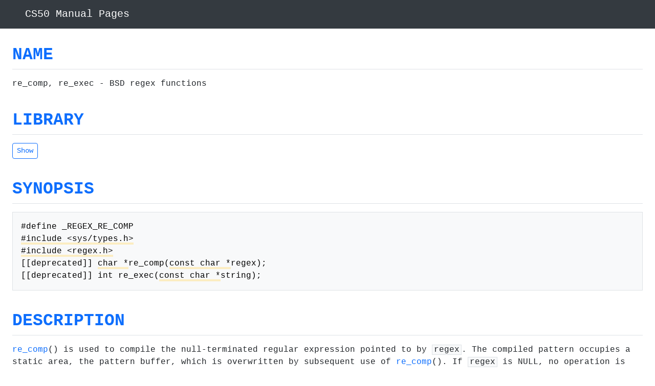

--- FILE ---
content_type: text/html; charset=utf-8
request_url: https://manual.cs50.io/3/re_exec
body_size: 4682
content:
<!DOCTYPE html>

<html lang="en">

    <head>

        <meta charset="utf-8">
        <meta name="viewport" content="initial-scale=1, width=device-width">

        <!-- https://assets.ubuntu.com/v1/49a1a858-favicon-32x32.png -->
        <link href="/static/49a1a858-favicon-32x32.png" rel="icon" type="image/png">

        <script>
            window.FontAwesomeConfig = { autoReplaceSvg: false };
        </script>

        <link href="/static/dist/main.css?1764089642" rel="stylesheet">
        <script src="/static/dist/main.js?1764089642"></script>

        <!-- Rouge CSS will be loaded dynamically based on theme -->

        <script>

            

    $(function() {

        // Ensure all elements are styled the same
        $('pre').addClass('p-3');
        $('table').addClass('table');

        // Shrink H2s
        $('h2').addClass('h6');

        // Add toggles
        $('div.section').each(function(index, element) {

            // Prepare switch
            const $section = $(element);
            const id = 'switch-' + $section.attr('data-for');
            const $switch = $(
                '<div class="form-check form-switch mb-4">' +
                '<input id="' + id + '" class="form-check-input" type="checkbox">' +
                '<label class="form-check-label" for="' + id + '">less comfortable</label>' +
                '</div>'
            );

            // Find comfort levels
            const $less = $section.find('[data-less]');
            const $more = $section.find('[data-more]');

            // If a less-comfortable section exists, check it by default
            if ($less.length) {
                $switch.find('input').prop('checked', true);
            }

            // If only one comfort level exists, disable switch
            if (!$less.length || !$more.length) {
                $switch.find('input').prop('disabled', true);
            }

            // Listen for changes
            $switch.find('input').on('change', function() {
                if ($(this).is(':checked')) {
                    $less.removeClass('d-none');
                    $more.addClass('d-none');
                }
                else {
                    $less.addClass('d-none');
                    $more.removeClass('d-none');
                }
            }).trigger('change');

            // Add switch to DOM section has less-comfy level
            if ($section.find('[data-less]').length) {
                $section.prepend($switch);
            }
        });

        // Hide sections
        $('[data-hide]').each(function(index, element) {
            const $button = $('<button class="btn btn-outline-primary btn-sm" type="button">Show</button>');
            const id = $(element).attr('data-for');
            $(element).before($button);
            $button.on('click', function() {
                $(element).show();
                $(this).remove();
            });
            if (id) {
                $button.attr('data-for', id);
                $('#' + id).children('a').on('click', function() {
                    $button.trigger('click');
                });
            }
            $(element).hide();
        });

        // Show section if in hash
        $(window).on('hashchange', function() {
            const id = window.location.hash.slice(1);
            if (id) {
                $('button[data-for="' + id + '"]').trigger('click');
            }
        });
        $(window).trigger('hashchange');
    });



        </script>

        <script>

            $(function() {

                // Detect system theme
                function getSystemTheme() {
                    return window.matchMedia('(prefers-color-scheme: dark)').matches ? 'dark' : 'light';
                }

                function setTheme(theme) {
                    $('html').attr('data-bs-theme', theme);
                    loadRougeCSS(theme);
                }

                function loadRougeCSS(theme) {
                    // Remove existing Rouge CSS
                    $('link[id^="rouge-css"]').remove();
                    
                    // Load appropriate Rouge CSS file
                    const rougeCSSFile = theme === 'dark' ? 'rouge-dark.css' : 'rouge-light.css';
                    const $link = $('<link>', {
                        id: 'rouge-css-' + theme,
                        rel: 'stylesheet',
                        href: '/static/dist/' + rougeCSSFile + '?1764089642'
                    });
                    
                    $('head').append($link);
                }

                // Listen for system theme changes
                window.matchMedia('(prefers-color-scheme: dark)').addEventListener('change', () => {
                    setTheme(getSystemTheme());
                });

                // Initialize theme based on system preference
                setTheme(getSystemTheme());

                // Add borders to tables
                $('.table').addClass('table-bordered');

                // Enable popovers
                $('[data-bs-toggle="popover"]').each(function(index, element) {
                    new bootstrap.Popover(element, {
                        boundary: 'viewport',
                        html: true,
                        placement: 'bottom',
                        trigger: 'focus'
                    });
                });

                // Ensure all elements are styled the same
                $('h1').addClass('border-bottom fw-bold h2 mb-3 pb-2 pt-4');
                $('h2').addClass('fw-bold h3');

                // Ensure last heading can be anchored atop page
                $(window).resize(function() {
                    const top = $('h1').last().offset().top;
                    const margin = $(window).height() - ($('body').outerHeight() - top);
                    $('body').css('margin-bottom', Math.max(0, Math.ceil(margin)) + 'px');
                });
                $(window).trigger('resize');

                // Reveal body
                $('body').removeClass('invisible');
            });

        </script>

        <style>

            /* CSS Custom Properties for Theme */
            :root {
                --bg-color: #ffffff;
                --text-color: #212529;
                --border-color: #dee2e6;
                --code-bg: #f8f9fa;
                --popover-highlight: rgb(252, 237, 193);
                --table-border: #dee2e6;
                --nav-bg: #343a40;
                --nav-text: #ffffff;
                --btn-outline-primary: #0d6efd;
                --btn-outline-primary-hover: #0b5ed7;
                --container-bg: inherit;
            }

            [data-bs-theme="dark"] {
                --bg-color: #212529;
                --text-color: #ffffff;
                --border-color: #495057;
                --code-bg: #2d3339;
                --popover-highlight: rgb(139, 117, 61);
                --table-border: #495057;
                --nav-bg: #1a1d20;
                --nav-text: #ffffff;
                --btn-outline-primary: #6ea8fe;
                --btn-outline-primary-hover: #9ec5fe;
                --container-bg: var(--bg-color);
            }

            /* Apply theme colors */
            body {
                background-color: var(--bg-color);
                color: var(--text-color);
            }

            .navbar {
                background-color: var(--nav-bg) !important;
            }

            /* Style popovers */
            .popover {
                font-family: inherit;
                max-width: 100%;
                background-color: var(--container-bg);
                border-color: var(--border-color);
                color: var(--text-color);
            }

            .popover .popover-header {
                background-color: var(--code-bg);
                border-bottom-color: var(--border-color);
                color: var(--text-color);
            }

            .popover .popover-body {
                color: var(--text-color);
            }

            /* Wrap long words (and URLs, whether linked or not), especially on mobile,
            but not in buttons and not in tables, which should instead scroll horizontally */
            * {
                word-break: break-word;
            }
            button, table * {
                word-break: normal;
            }

            /* Remove underlining */
            a {
                text-decoration: none;
            }
            a:hover {
                text-decoration: underline;
            }
            nav a:hover {
                text-decoration: none;
            }

            /* Match Gmail's yellow */
            a[data-bs-toggle=popover] {
                border-bottom: 2px solid var(--popover-highlight);
                box-shadow: inset 0 -2px 0 var(--popover-highlight);
                cursor: help;
            }
            a[data-bs-toggle=popover]:hover {
                background-color: var(--popover-highlight);
            }

            /* Match pre tags */
            code {
                color: inherit;
            }

            /* A la Jekyll theme */
            code, pre {
                background-color: var(--code-bg);
                border: 1px solid var(--border-color);
                padding: calc(.2rem - 3px) 0.2rem;
            }
            pre code {
                background-color: initial;
                border: initial;
                padding: initial;
            }

            /* Don't shrink these */
            code, pre {
                font-size: inherit;
            }

            /* Don't italicize */
            dl dt {
                font-style: normal;
            }

            /* Don't fill viewport */
            .table {
                width: inherit;
                --bs-table-bg: var(--bg-color);
                --bs-table-border-color: var(--table-border);
            }

            /* Form elements theming */
            .form-control {
                background-color: var(--bg-color);
                border-color: var(--border-color);
                color: var(--text-color);
            }

            .form-control:focus {
                background-color: var(--bg-color);
                border-color: var(--btn-outline-primary);
                color: var(--text-color);
                box-shadow: 0 0 0 0.25rem rgba(13, 110, 253, 0.25);
            }

            [data-bs-theme="dark"] .form-control:focus {
                box-shadow: 0 0 0 0.25rem rgba(110, 168, 254, 0.25);
            }

            .form-control::placeholder {
                color: var(--text-color);
                opacity: 0.6;
            }

            /* Button theming */
            .btn-outline-primary {
                color: var(--btn-outline-primary);
                border-color: var(--btn-outline-primary);
            }

            .btn-outline-primary:hover,
            .btn-outline-primary:focus {
                background-color: var(--btn-outline-primary);
                border-color: var(--btn-outline-primary);
            }

            /* Form check elements */
            .form-check-input:checked {
                background-color: var(--btn-outline-primary);
                border-color: var(--btn-outline-primary);
            }

            .form-check-input:focus {
                border-color: var(--btn-outline-primary);
                box-shadow: 0 0 0 0.25rem rgba(13, 110, 253, 0.25);
            }

            [data-bs-theme="dark"] .form-check-input:focus {
                box-shadow: 0 0 0 0.25rem rgba(110, 168, 254, 0.25);
            }

            /* Smooth theme transition */
            *, *::before, *::after {
                transition: background-color 0.2s ease, color 0.2s ease, border-color 0.2s ease;
            }

            /* Enhanced code block styling - Rouge handles syntax colors */
            .highlight pre {
                background-color: var(--code-bg) !important;
                border: 1px solid var(--border-color) !important;
            }

            /* Ensure non-highlighted code blocks work with themes */
            [data-bs-theme="dark"] pre:not(.highlight) code {
                color: #f8f8f2;
            }

            [data-bs-theme="light"] pre:not(.highlight) code {
                color: #000000;
            }

        </style>

        <style>

            

    /* Match dl and p */
    button {
        margin-bottom: 1rem;
    }

    /* Ensure syntax-highlighted code scrolls on iOS, https://stackoverflow.com/a/49592093 */
    pre code {
        white-space: pre;
        word-wrap: normal;
    }
    pre code span {
        white-space: nowrap;
    }

    

        </style>

        <title>re_exec - CS50 Manual Pages</title>

    </head>

    <body class="font-monospace invisible pb-5">

        <nav class="bg-dark navbar navbar-dark navbar-expand-xl px-4">
            <a class="navbar-brand" href="/"><i class="fas fa-list pe-3"></i>CS50 Manual Pages</a>
        </nav>

        <div class="container-fluid mt-2 px-4">
            

    <h1 id='name'><a href='#name'>NAME</a></h1><div class='section' data-for='name'><div data-more>
<p>re_comp, re_exec - BSD regex functions</p>
</div></div><h1 id='library'><a href='#library'>LIBRARY</a></h1><div data-for='library' data-hide><div class='section' data-for='library'><div data-more>
<p>Standard C library (<code>libc</code>, <code>-lc</code>)</p>
</div></div></div><h1 id='synopsis'><a href='#synopsis'>SYNOPSIS</a></h1><div class='section' data-for='synopsis'><div data-more>
<pre><code>#define _REGEX_RE_COMP
<a data-bs-content='Be sure this line is atop your own code.' data-bs-toggle='popover' tabindex='0'>#include &lt;sys/types.h&gt;</a>
<a data-bs-content='Be sure this line is atop your own code.' data-bs-toggle='popover' tabindex='0'>#include &lt;regex.h&gt;</a>
[[deprecated]] <a data-bs-content='Think of this as a &lt;code&gt;string&lt;/code&gt;.' data-bs-toggle='popover' tabindex='0'>char *</a>re_comp(<a data-bs-content='Think of this as a &lt;code&gt;string&lt;/code&gt;.' data-bs-toggle='popover' tabindex='0'>const char *</a>regex);
[[deprecated]] int re_exec(<a data-bs-content='Think of this as a &lt;code&gt;string&lt;/code&gt;.' data-bs-toggle='popover' tabindex='0'>const char *</a>string);</code></pre>
</div></div><h1 id='description'><a href='#description'>DESCRIPTION</a></h1><div class='section' data-for='description'><div data-more>
<p><a href='re_comp'>re_comp</a>() is used to compile the null-terminated
regular expression pointed to by <code>regex</code>. The compiled pattern
occupies a static area, the pattern buffer, which is overwritten by
subsequent use of <a href='re_comp'>re_comp</a>(). If <code>regex</code> is NULL,
no operation is performed and the pattern buffer's contents are not
altered.</p>
<p><a href='re_exec'>re_exec</a>() is used to assess whether the
null-terminated string pointed to by <code>string</code> matches the
previously compiled <code>regex</code>.</p>
</div></div><h1 id='return-value'><a href='#return-value'>RETURN VALUE</a></h1><div class='section' data-for='return-value'><div data-more>
<p><a href='re_comp'>re_comp</a>() returns NULL on successful compilation of
<code>regex</code> otherwise it returns a pointer to an appropriate error
message.</p>
<p><a href='re_exec'>re_exec</a>() returns 1 for a successful match, zero for
failure.</p>
</div></div><h1 id='attributes'><a href='#attributes'>ATTRIBUTES</a></h1><div data-for='attributes' data-hide><div class='section' data-for='attributes'><div data-more>
<p>For an explanation of the terms used in this section, see
<a href='/7/attributes'>attributes</a>(7).</p>
<table>
<colgroup>
<col style="width: 33%"/>
<col style="width: 33%"/>
<col style="width: 33%"/>
</colgroup>
<tbody>
<tr class="odd">
<td style="text-align: left;">Interface</td>
<td style="text-align: left;">Attribute</td>
<td style="text-align: left;">Value</td>
</tr>
<tr class="even">
<td style="text-align: left;"><p><a href='re_comp'>re_comp</a>(),
<a href='re_exec'>re_exec</a>()</p></td>
<td style="text-align: left;">Thread safety</td>
<td style="text-align: left;">MT-Unsafe</td>
</tr>
</tbody>
</table>
</div></div></div><h1 id='standards'><a href='#standards'>STANDARDS</a></h1><div data-for='standards' data-hide><div class='section' data-for='standards'><div data-more>
<p>None.</p>
</div></div></div><h1 id='history'><a href='#history'>HISTORY</a></h1><div data-for='history' data-hide><div class='section' data-for='history'><div data-more>
<p>4.3BSD.</p>
<p>These functions are obsolete; the functions documented in
<a href='/3/regcomp'>regcomp</a>(3) should be used instead.</p>
</div></div></div><h1 id='see-also'><a href='#see-also'>SEE ALSO</a></h1><div class='section' data-for='see-also'><div data-more>
<p><a href='/3/regcomp'>regcomp</a>(3), <a href='/7/regex'>regex</a>(7), GNU regex
manual</p></div></div>


        </div>

    </body>

</html>

--- FILE ---
content_type: text/css; charset=utf-8
request_url: https://manual.cs50.io/static/dist/rouge-light.css?1764089642
body_size: 443
content:
.highlight table td { padding: 5px; }
.highlight table pre { margin: 0; }
.highlight, .highlight .w {
  color: #444444;
}
.highlight .cp {
  color: #CC00A3;
}
.highlight .cs {
  color: #CC00A3;
}
.highlight .c, .highlight .ch, .highlight .cd, .highlight .cm, .highlight .cpf, .highlight .c1 {
  color: #FF0000;
}
.highlight .ge {
  font-style: italic;
}
.highlight .ges {
  font-weight: bold;
  font-style: italic;
}
.highlight .gs {
  font-weight: bold;
}
.highlight .kc {
  color: #C34E00;
}
.highlight .kd {
  color: #0000FF;
}
.highlight .kr {
  color: #007575;
}
.highlight .k, .highlight .kn, .highlight .kp, .highlight .kt, .highlight .kv {
  color: #0000FF;
}
.highlight .s, .highlight .sb, .highlight .sc, .highlight .dl, .highlight .sd, .highlight .s2, .highlight .se, .highlight .sh, .highlight .si, .highlight .sx, .highlight .sr, .highlight .s1, .highlight .ss {
  color: #009C00;
}
.highlight .sa {
  color: #0000FF;
}
.highlight .nb, .highlight .bp {
  color: #C34E00;
}
